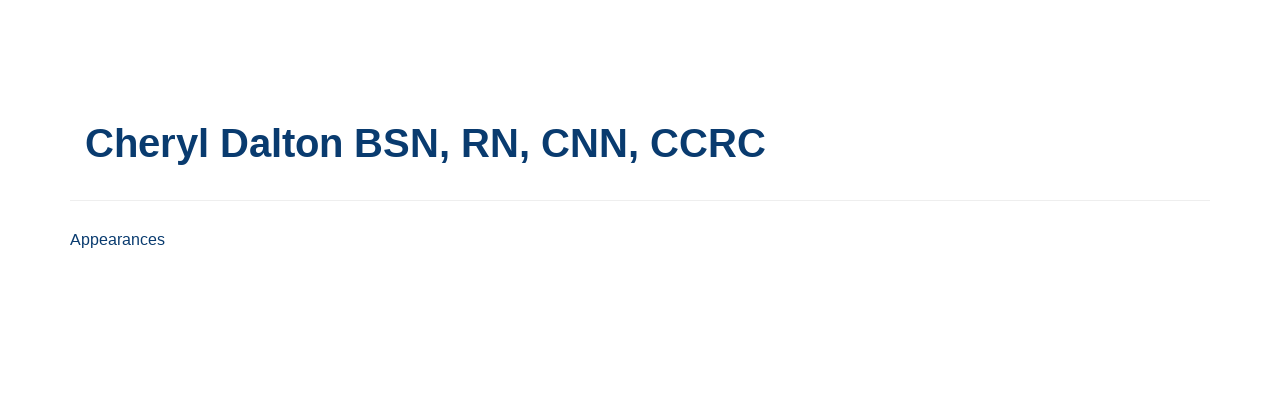

--- FILE ---
content_type: text/html; charset=UTF-8
request_url: https://library.annanurse.org/b/sp/cheryl-dalton-1623
body_size: 38523
content:
<!DOCTYPE html>
<html lang="en">
<head>
    
  

  
    <script type="text/javascript">
        window.dynamicAdBlocks = {containers: []};
        window.dataLayer = window.dataLayer || [];
        window.googletag = window.googletag || {cmd: []};
        function gtag(){dataLayer.push(arguments);}
        gtag('js', new Date());
    </script>
  

  <!-- integrations -->
  <script>dataLayer.push([{"gmt.allowlist":["google"]}]);</script>
<script type="text/javascript">
  (function () {
    var _paq = window._paq = window._paq || [];
    _paq.push(["setDocumentTitle", document.domain + "/" + document.title]);
    _paq.push(...[["setCustomDimension",4,"no-login"],["setCustomDimension",11,""],["setCustomDimension",13,53],["setCustomDimension",14,0],["setTrackerUrl","https:\/\/matomo.broadcastmed.com\/matomo.php"],["setSiteId",217],["addTracker","https:\/\/matomo.broadcastmed.com\/matomo.php",161],["trackPageView"],["enableLinkTracking"]]);

    var d = document, g = d.createElement('script'), s = d.getElementsByTagName('script')[0];
    g.type = 'text/javascript';
    g.async = true;
    g.src = "https:\/\/matomo.broadcastmed.com\/matomo.js";
    s.parentNode.insertBefore(g, s);
  })();
</script>

<script>
  (function(w,d,s,l,i){w[l]=w[l]||[];w[l].push({'gtm.start':
      new Date().getTime(),event:'gtm.js'});var f=d.getElementsByTagName(s)[0],
    j=d.createElement(s),dl=l!='dataLayer'?'&l='+l:'';j.async=true;j.src=
    'https://www.googletagmanager.com/gtm.js?id='+i+dl;f.parentNode.insertBefore(j,f);
        })(window,document,'script','dataLayer',"GTM-MM7QCNP");
</script>

<link rel="manifest" href="https://progressier.app/4NpNT4q7h6yWAQrLasyP/progressier.json"/>
<script defer src="https://progressier.app/4NpNT4q7h6yWAQrLasyP/script.js"></script>
<meta name="google-site-verification" content="OCt9tUjeGXaiB0aV7JAcDWl5YAkH19uX5eNhL693kuM" />
<link href="https://fonts.googleapis.com/css2?family=Georama:ital,wght@0,100..900;1,100..900&amp;family=Instrument+Sans:ital,wght@0,400..700;1,400..700&amp;display=swap" rel="stylesheet" />

<script type="text/javascript">

  (function(c,l,a,r,i,t,y){
    c[a]=c[a]||function(){(c[a].q=c[a].q||[]).push(arguments)};
    t=l.createElement(r);t.async=1;t.src="https://www.clarity.ms/tag/"+i;
    y=l.getElementsByTagName(r)[0];y.parentNode.insertBefore(t,y);
  })(window, document, "clarity", "script", "rieqqstx8f");

</script>

<script async src="https://www.googletagmanager.com/gtag/js?id=G-J17DC1XW61"></script>
<script>
  ["G-J17DC1XW61","G-9FMJJPWZ03"].forEach(trackingId => {
      gtag('config', trackingId);
        });

</script>


  <meta charset="utf-8">
  <meta name="generator" content="Conexiant DXP" />
  <meta name="viewport" content="width=device-width, initial-scale=1, viewport-fit=cover">
    
  <link rel="canonical" href="/b/sp/cheryl-dalton-1623"/>
  <meta name="title" content="Cheryl  Dalton">
  <meta name="description" content="">
  <!-- Open Graph / Facebook -->
  <meta property="og:type" content="website">
  <meta property="og:url" content="https://library.annanurse.org/b/sp/cheryl-dalton-1623">
  <meta property="og:title"
        content=" Cheryl  Dalton BSN, RN, CNN, CCRC">
  <meta property="og:description" content="">
  <meta property="og:image" content="/assets/images/image_placeholder_speaker.jpg">
  <!-- Twitter -->
  <meta property="twitter:card" content="summary_large_image">
  <meta property="twitter:url" content="https://library.annanurse.org/b/sp/cheryl-dalton-1623">
  <meta property="twitter:title"
        content=" Cheryl  Dalton BSN, RN, CNN, CCRC">
  <meta property="twitter:description" content="">
  <meta property="twitter:image" content="/assets/images/image_placeholder_speaker.jpg">

    
    

        
        
        
        
        
        
            
                
  
  <title>American Nephrology Nurses Association</title>
              <link rel="icon" sizes="192x192" href="https://akamai-opus-nc-public.digitellcdn.com/anna/theme-logos/116486089f78a759cb45a62dca6520c97997b0d7777494ef6b3d52b3fc6c4413_192x192.png" type="image/png"/>
          <link rel="icon" sizes="96x96" href="https://akamai-opus-nc-public.digitellcdn.com/anna/theme-logos/a214ccc601701d63735c39435627757479817393c4f6cf3c2d41dc813fcad40e_96x96.png" type="image/png"/>
          <link rel="icon" sizes="48x48" href="https://akamai-opus-nc-public.digitellcdn.com/anna/theme-logos/5a5d3db863b2026b6269a4c38dba930c90be5d2be45eecc5ddf72e97c8b12ecd_48x48.png" type="image/png"/>
          <link rel="icon" sizes="32x32" href="https://akamai-opus-nc-public.digitellcdn.com/anna/theme-logos/23cbf49e6cd695f3d5863bde1f0cd7b13f5dd7ccd4effbf59f2e6ad20147c67c_32x32.png" type="image/png"/>
    
          <link rel="apple-touch-icon" sizes="192x192" href="https://akamai-opus-nc-public.digitellcdn.com/anna/theme-logos/116486089f78a759cb45a62dca6520c97997b0d7777494ef6b3d52b3fc6c4413_192x192.png" type="image/png"/>
          <link rel="apple-touch-icon" sizes="180x180" href="https://akamai-opus-nc-public.digitellcdn.com/anna/theme-logos/d2e56ae0f3da62eddc461a7d8ebfff8a317467fad7afc867fe810267bb5b0393_180x180.png" type="image/png"/>
        <script>
(() => { 'use strict';
  window.opus = {
    base_url: 'https://library.annanurse.org/',
    route_prefix: '',
    css_path: 'https://library.annanurse.org/assets/css/',
    images_path: 'https://library.annanurse.org/assets/images/',
    js_path: 'https://library.annanurse.org/assets/js/',
    forms_url: 'https://library.annanurse.org/forms/',
    env: 'production',
    default_timezone: 'America/New_York',
    cdn: 'https://akamai-opus-nc-public.digitellcdn.com/',
    dollar_sign: '\$',
    event_id: '',
        utils: { },
  };
})();
</script>

<script type="application/json" id="site_theme">{"name":"Imported","stylesheet":".exploration-menu--background {\nbackground-color: #ce1442;\ncolor: #ffffff;\n}\n.exploration-menu--button {\nbackground-color: #ce1442;\ncolor: #ffffff;\n}\n.exploration-menu--button:hover, .exploration-menu--button:focus {\nbackground-color: #8a2e4d;\ncolor: #ffffff;\n}\n.exploration-menu--active {\n\n}\n.interaction-bar--background {\n\n}\n.interaction-bar--button {\n\n}\n.interaction-bar--button:hover, .interaction-bar--button:focus {\nbackground-color: #0a3b6f;\ncolor: #ffffff;\n}\n.mobile-menu--background {\nbackground-color: #ce1442;\ncolor: #ffffff;\n}\n.mobile-menu--button {\nbackground-color: #ce1442;\ncolor: #ffffff;\n}\n.mobile-menu--button:hover, .mobile-menu--button:focus {\nbackground-color: #8a2e4d;\ncolor: #ffffff;\n}\n.mobile-menu--active {\n\n}","logo_for_header":"https:\/\/akamai-opus-nc-public.digitellcdn.com\/anna\/theme-logos\/0b08981baa327aebb6c1d90f5009166f905639e0f4ac72c9cdfd7276af3858e2_720x120.png","logo_for_white":"https:\/\/akamai-opus-nc-public.digitellcdn.com\/anna\/theme-logos\/0b08981baa327aebb6c1d90f5009166f905639e0f4ac72c9cdfd7276af3858e2_720x120.png","logo_square":"https:\/\/akamai-opus-nc-public.digitellcdn.com\/anna\/theme-logos\/aa93ad58e665e3f58e84631f617d6d25f94c37e20b19d6238c8018902c9a90d6_192x192.png","logo_email_header":"","logo_for_peak":"","logo_square_variants":[{"size":192,"path":"https:\/\/akamai-opus-nc-public.digitellcdn.com\/anna\/theme-logos\/116486089f78a759cb45a62dca6520c97997b0d7777494ef6b3d52b3fc6c4413_192x192.png"},{"size":16,"path":"https:\/\/akamai-opus-nc-public.digitellcdn.com\/anna\/theme-logos\/69a381845ac4bdd42eb04ac4c0299b174fcf65d21812ee8ea018a437c965a96f_16x16.png"},{"size":32,"path":"https:\/\/akamai-opus-nc-public.digitellcdn.com\/anna\/theme-logos\/23cbf49e6cd695f3d5863bde1f0cd7b13f5dd7ccd4effbf59f2e6ad20147c67c_32x32.png"},{"size":48,"path":"https:\/\/akamai-opus-nc-public.digitellcdn.com\/anna\/theme-logos\/5a5d3db863b2026b6269a4c38dba930c90be5d2be45eecc5ddf72e97c8b12ecd_48x48.png"},{"size":64,"path":"https:\/\/akamai-opus-nc-public.digitellcdn.com\/anna\/theme-logos\/8b9127ea4941510cd97d5be1178de42d5baa0db5463a244e972646aa2b78f00e_64x64.png"},{"size":96,"path":"https:\/\/akamai-opus-nc-public.digitellcdn.com\/anna\/theme-logos\/a214ccc601701d63735c39435627757479817393c4f6cf3c2d41dc813fcad40e_96x96.png"},{"size":180,"path":"https:\/\/akamai-opus-nc-public.digitellcdn.com\/anna\/theme-logos\/d2e56ae0f3da62eddc461a7d8ebfff8a317467fad7afc867fe810267bb5b0393_180x180.png"}],"apple_touch_icons":[{"size":192,"path":"https:\/\/akamai-opus-nc-public.digitellcdn.com\/anna\/theme-logos\/116486089f78a759cb45a62dca6520c97997b0d7777494ef6b3d52b3fc6c4413_192x192.png"},{"size":180,"path":"https:\/\/akamai-opus-nc-public.digitellcdn.com\/anna\/theme-logos\/d2e56ae0f3da62eddc461a7d8ebfff8a317467fad7afc867fe810267bb5b0393_180x180.png"}],"favicons":[{"size":192,"path":"https:\/\/akamai-opus-nc-public.digitellcdn.com\/anna\/theme-logos\/116486089f78a759cb45a62dca6520c97997b0d7777494ef6b3d52b3fc6c4413_192x192.png"},{"size":96,"path":"https:\/\/akamai-opus-nc-public.digitellcdn.com\/anna\/theme-logos\/a214ccc601701d63735c39435627757479817393c4f6cf3c2d41dc813fcad40e_96x96.png"},{"size":48,"path":"https:\/\/akamai-opus-nc-public.digitellcdn.com\/anna\/theme-logos\/5a5d3db863b2026b6269a4c38dba930c90be5d2be45eecc5ddf72e97c8b12ecd_48x48.png"},{"size":32,"path":"https:\/\/akamai-opus-nc-public.digitellcdn.com\/anna\/theme-logos\/23cbf49e6cd695f3d5863bde1f0cd7b13f5dd7ccd4effbf59f2e6ad20147c67c_32x32.png"}],"peak_menu":{"entries":[]},"exploration_menu":{"entries":[{"type":"uri","data":{"href":"https:\/\/library.annanurse.org\/anna\/store\/1","target":"_self"},"icon":"","title":"Store","filters":[]},{"type":"uri","data":{"href":"https:\/\/library.annanurse.org\/anna\/store\/4","target":"_self"},"icon":"","title":"Conferences","filters":[]},{"type":"uri","data":{"href":"https:\/\/library.annanurse.org\/specialties\/24\/view","target":"_self"},"icon":"","title":"CRC","filters":[]},{"type":"uri","data":{"href":"https:\/\/library.annanurse.org\/anna\/publications\/1\/view","target":"_self"},"icon":"","title":"Journal Articles (NNJ)","filters":[]},{"type":"uri","data":{"href":"https:\/\/library.annanurse.org\/anna\/pages\/faq","target":"_self"},"icon":"","title":"FAQ","filters":[]}]},"mobile_menu":{"entries":[{"type":"uri","data":{"href":"https:\/\/library.annanurse.org\/","target":"_self"},"icon":"far fa-house","title":"Home","filters":[]},{"type":"uri","data":{"href":"https:\/\/library.annanurse.org\/pages\/events","target":"_self"},"icon":"far fa-calendar","title":"Events","filters":[]},{"type":"uri","data":{"href":"https:\/\/library.annanurse.org\/profile\/3\/page","target":"_self"},"icon":"far fa-list-radio","title":"My CNE","filters":[]}]},"footer_menu":{"entries":[]},"components":{"peak_menu":null,"exploration_menu":{"type":"menu","config":{"horizontal_align":"start","show_icons":true},"css_background":{"color":"#ffffff","background_color":"#ce1442"},"css_item":{"color":"#ffffff","background_color":"#ce1442"},"css_item_hover":{"color":"#ffffff","background_color":"#8a2e4d"},"css_item_active":{}},"interaction_bar":{"config":{"constrained":true},"css_background":{},"css_button":{},"css_button_hover":{"color":"#ffffff","background_color":"#0a3b6f"}},"footer":null,"footer_menu":null,"mobile_menu":{"type":"menu","config":{"horizontal_align":"start","show_icons":true},"css_background":{"color":"#ffffff","background_color":"#ce1442"},"css_item":{"color":"#ffffff","background_color":"#ce1442"},"css_item_hover":{"color":"#ffffff","background_color":"#8a2e4d"},"css_item_active":{}},"html_h1":null,"html_h2":null,"html_h3":null,"html_h4":null,"html_h5":null,"html_h6":null,"default_product_listing":{"config":{"identification_visible":true,"description_mode":"teaser","tags_visible":true}},"default_product_search_listing":null,"default_product_page":{"config":{"alt_purchase_visible":false,"parent_products_visible":false}},"pricing_widget":null}}</script>
<script type="application/json" id="site_global">{"site":{"name":"American Nephrology Nurses Association","mnemonic":"anna","logo":"https:\/\/akamai-opus-nc-public.digitellcdn.com\/assets\/img\/anna\/logos\/logo.png","base_url":"https:\/\/library.annanurse.org\/","company_name":"Conexiant","platform_name":"Conexiant DXP","copyright":"Copyright \u00a9 2026 American Nephrology Nurses Association"},"user":null,"user_groups":[],"licensedFeatures":["EnhancedMobileExperience","EnhancedAnalytics","courses","course-management","e-commerce","exhibits","speaker-management","calendars","publications","powerpoint-converter","feedback","genai"],"sitePolicies":[{"uuid":"4e7fca20-7ea7-436f-bf3f-45f7cdce9cec","title":"Digitell Inc. FAQs","slug":"legacy-faqs","url":"\/pages\/privacy_center","type":"privacy_center","type_label":"Privacy FAQs"},{"uuid":"59eb6b29-9c8a-4aa7-bbe9-87103ab91d15","title":"Digitell Inc. Privacy Statement","slug":"legacy-privacy-policy","url":"\/pages\/privacy_policy","type":"privacy_policy","type_label":"Privacy Policy"},{"uuid":"2d25e31a-a8dd-4bd0-a184-4b24296d73d9","title":"Digitell Inc. Terms and Conditions","slug":"legacy-terms-and-conditions","url":"\/pages\/terms_and_conditions","type":"terms_and_conditions","type_label":"General Terms and Conditions"}],"interaction_bar":{"show_cart":true,"show_login":true,"show_inbox":true,"show_notifications":true,"show_support":true,"show_admin":false,"show_search":true},"cart":{"products":[]},"conversations":null,"notifications":null,"legacy_notifications":[{"button_text":"Close this Window","cookie":"a70f9e38ff015afaa9ab0aac","description":"Privacy Policy Update: We value your privacy and want you to understand how your information is being used. To make sure you have current and accurate information about this sites privacy practices please visit the privacy center by \u003Ca href=\"\/anna\/pages\/privacy_center\"\u003Eclicking here\u003C\/a\u003E.","type":"info"}],"social_links":[{"icon":"fas fa-home","link_text":"Library Home |","link_color":"#a2a2a2","url":"http:\/\/library.annanurse.org\/anna\/","alt_text":"","show_icon":true,"show_text":true},{"icon":"fas fa-home","link_text":"ANNA Website","link_color":"#a2a2a2","url":"http:\/\/www.annanurse.org\/","alt_text":"","show_icon":false,"show_text":true},{"icon":"fab fa-facebook-square","link_text":"Facebook","link_color":"#a2a2a2","url":"https:\/\/www.facebook.com\/NephrologyNursing","alt_text":"","show_icon":true,"show_text":false},{"icon":"fab fa-twitter-square","link_text":"Twitter","link_color":"#a2a2a2","url":"http:\/\/twitter.com\/annanurses","alt_text":"","show_icon":true,"show_text":false},{"icon":"fab fa-linkedin","link_text":"Linked In","link_color":"#a2a2a2","url":"https:\/\/www.linkedin.com\/company\/american-nephrology-nurses-association","alt_text":"","show_icon":true,"show_text":false},{"icon":"fab fa-instagram","link_text":"Instagram","link_color":"#a2a2a2","url":"https:\/\/www.instagram.com\/annanurses\/","alt_text":"","show_icon":true,"show_text":false},{"icon":"fab fa-youtube","link_text":"YouTube","link_color":"#a2a2a2","url":"https:\/\/www.youtube.com\/annanurse1","alt_text":"","show_icon":true,"show_text":false}],"csrf_token":"19aa3a3e0946ee8c18b6ebd80b33b951:7fd2024f4028d7b479c6adb27b558c1f","pwa_notification_token":"","pwa_installed":false,"unansweredRequiredProfileQuestionsUrl":"","imageOptimizer":{"baseUrl":"https:\/\/assets.prod.dp.digitellcdn.com\/api\/services\/imgopt\/","allowedPrefixes":["https:\/\/akamai-opus-nc-public.digitellcdn.com\/"],"allowedExtensions":["png","jpg","jpeg"]},"ce_credit":0,"session_credit_parent_ids":[],"features":{"productVotingEnabled":false,"productFavoritesEnabled":true},"linkSharingConfig":[]}</script>
<script type="application/json" id="user_timezone">null</script>
<script type="application/json" id="site_roles">["user:anonymous"]</script>

<script src="https://assets.prod.dp.digitellcdn.com/v1/master/assets/bundle/js/app.bundle.669f81f2b7.min.js" crossorigin="anonymous"  integrity="sha384-Zp+B8rdplaE+TWlInVbfLhBBjhsT1qsr2sNFUms6bNFnaFMZpIJg8W5EmV1mGmly"></script>
<link rel="stylesheet" href="https://assets.prod.dp.digitellcdn.com/v1/master/assets/bundle/css/app.bundle.80cd72ea82.min.css" crossorigin="anonymous"  integrity="sha384-gM1y6oKAHnF8OOTpR4Ot+Rr5pyJEuBnwano0YIXlAOe9x95L441dcKerjof4oc/v"/>
<script src="https://assets.prod.dp.digitellcdn.com/v1/master/assets/webpack/release.runtime.4188fc44e0408d881e83.bundle.js" crossorigin="anonymous"  integrity="sha384-wA+bBq60Z1OsD8CzK9lr9pn+wKNPbfXKgNFuN5OaCPz6p6sFqHYm9wlQHdiLx5cg"></script>
<script src="https://assets.prod.dp.digitellcdn.com/v1/master/assets/webpack/release.common.2171d7bdf450f2af73fe.bundle.js" crossorigin="anonymous"  integrity="sha384-xQ3so6GnGiSUZyGE5P3FuJ2wzaCkW98w2mMhH3q3YSlevF2Rh5HR5ws5l9vzj36j"></script>
<link rel="stylesheet" href="https://assets.prod.dp.digitellcdn.com/v1/master/assets/webpack/release.common.766027059072a9947c19.css" crossorigin="anonymous"  integrity="sha384-9ri89Hw/bLEk6EdT+e6MT7mTb79WttQ3ji1cOC1iPD6yudmG3odHIBVahcR2GXM2"/>
<script src="https://assets.prod.dp.digitellcdn.com/v1/master/assets/webpack/release.93088.ea8fe83dfae42a5aaf59.bundle.js" crossorigin="anonymous"  integrity="sha384-GA+FqX2ItG6XNM7BNF8sYJnw9mbog8yWaCRZOvEeAAH0Z/5tzBaB5hs1njaTWNHx"></script>
<script src="https://assets.prod.dp.digitellcdn.com/v1/master/assets/webpack/release.29244.40aa51bd71983d3e4256.bundle.js" crossorigin="anonymous"  integrity="sha384-TaIgb0sgzcH0t8G9t90NSz6gDMx/RDkU0NIgbRe4h2IQtEBgDlNJxRtjC+GVgNz6"></script>
<script src="https://assets.prod.dp.digitellcdn.com/v1/master/assets/webpack/release.user.f7b97137e1079c6c1497.bundle.js" crossorigin="anonymous"  integrity="sha384-ehWnfrg+kHPV/4zniLlVY9sBZjwbMxEhsrzvlUEdUn8wKDnGYRmC38ldNGsZN5ee"></script>
<link rel="stylesheet" href="https://assets.prod.dp.digitellcdn.com/v1/master/assets/webpack/release.user.d4949eec71e21ca01888.css" crossorigin="anonymous"  integrity="sha384-8ToNfGYHwRs5RUcP8SwcSe63ZjQo63JsduWHAMns679N4FgSaum2d6xvC89SyCEE"/>
<script src="https://assets.prod.dp.digitellcdn.com/v1/master/assets/webpack/release.cep_e056e4140af226682d7555747fcb083b.0fb3d3d4c66fba40aa13.bundle.js" crossorigin="anonymous"  integrity="sha384-6PFkmahoV2rTWF3uIyKJXxjoKXRts+7lBekBbsBDmq1J77xJzUygOiCHbExGHYr9"></script>
<link rel="stylesheet" href="https://assets.prod.dp.digitellcdn.com/v1/master/assets/webpack/release.cep_e056e4140af226682d7555747fcb083b.6573daa97d6099edf700.css" crossorigin="anonymous"  integrity="sha384-ukpBfNbIog3bN5YeKEiBPekx3YQ+oWohdZXp7+aPGrHZP/+kBfg2GWn64CzpBTEF"/>
<script src="https://assets.prod.dp.digitellcdn.com/v1/master/assets/webpack/release.86531.19228657aba762f48f55.bundle.js" crossorigin="anonymous"  integrity="sha384-vkMGyUIU7ysnmScEqaXv443IsuaEW+WcPUUTmtIchpYHpVEe/n/Oo/RdqU8gbeCJ"></script>
<script src="https://assets.prod.dp.digitellcdn.com/v1/master/assets/webpack/release.83984.c9a6f8f14e034df59c1e.bundle.js" crossorigin="anonymous"  integrity="sha384-sRAXPZMLKFFc/7yYzKYItrH3FFfUCyqrAqga/3VhhVj5JCpNOIr4RdPsWZFwfhzl"></script>
<script src="https://assets.prod.dp.digitellcdn.com/v1/master/assets/webpack/release.45299.f5080985c9e8d0a0aaa7.bundle.js" crossorigin="anonymous"  integrity="sha384-jkMt+fnTkMjrbYx3Q0OQo2ZAAia2fXzGCPTttMVmPhOtVUuJH34eHgOdI41YsDpY"></script>
<script src="https://assets.prod.dp.digitellcdn.com/v1/master/assets/webpack/release.33138.ee65678582769403a9a0.bundle.js" crossorigin="anonymous"  integrity="sha384-/uyosl2kVlrGv5cbCt+CtYGL2CCYiy/7w2mEqdJuDrLuSIgYydvWw68LzjccMULU"></script>
<script src="https://assets.prod.dp.digitellcdn.com/v1/master/assets/webpack/release.38676.d8e6b218b9e8be621353.bundle.js" crossorigin="anonymous"  integrity="sha384-pbAGVYHYOCgwaUKK8a8KblBV+RvbbWcJP5mxWaUi+tM0Aa8INRK9mMbeejGSePK+"></script>
<script src="https://assets.prod.dp.digitellcdn.com/v1/master/assets/webpack/release.cep_1f2ed6876e0ffa2b0bd3b55009e49ccd.c459336ec39f0ca1b716.bundle.js" crossorigin="anonymous"  integrity="sha384-a52lHTdqVD9WJfh7g74nuXhC76fT1bS5etd7ZWdjBKZ5GDovLk32+vr/k0qjPYBc"></script>
<link rel="stylesheet" href="https://assets.prod.dp.digitellcdn.com/v1/master/assets/webpack/release.cep_1f2ed6876e0ffa2b0bd3b55009e49ccd.7d16bf43ab31f0ec7ebe.css" crossorigin="anonymous"  integrity="sha384-e5GVUfwCkjmWsDkIHYZY8zGe2Y9HF56egN+ENCG3DQ16Eso22vuLrXbLi+35Q6tL"/>
<link rel="stylesheet" href="https://assets.prod.dp.digitellcdn.com/v1/master/assets/webpack/release.cep_0b54ddd26cda66d58d7071b7c0d88f18.8f1cb6107dc524c6d423.css" crossorigin="anonymous"  integrity="sha384-/uRSVgO/Ros3zQcYROuAka1KZrNVGVBVGkIjlp6EVeqfsV1rWHP1V96BVWiYVgMJ"/>
<script src="https://assets.prod.dp.digitellcdn.com/v1/master/assets/webpack/release.cep_0b54ddd26cda66d58d7071b7c0d88f18.caf49a7c9f6789c475e4.bundle.js" crossorigin="anonymous"  integrity="sha384-2R3O2kZSSjLZS3UvOBzltjVx5kqVTaEGGTFU7QJybc+Fk6t7G3iQNBxrL/KQsHow"></script>
<link rel="stylesheet" href="https://assets.prod.dp.digitellcdn.com/v1/master/assets/webpack/release.cep_71a3f765298e0c8d234bc6a6737c4ccf.b69f9d98f6d258189d06.css" crossorigin="anonymous"  integrity="sha384-jmbGe8hAa5eLOrW4i7x87YMtie4GABxS00LK4+ahyfNyPrXPsKLVOG5SGXkn5VA3"/>
<script src="https://assets.prod.dp.digitellcdn.com/v1/master/assets/webpack/release.cep_71a3f765298e0c8d234bc6a6737c4ccf.9e3c6253ffe1b7b47421.bundle.js" crossorigin="anonymous"  integrity="sha384-RUd4qt5NvnGVDHqTO2pT05doZVaMlHLMBClL+9oH43UTDEOZ/NbgSs3sOUrbl7It"></script>

<link rel="stylesheet" href="//fonts.googleapis.com/css?family=Open+Sans+Condensed:300,700">
  <link rel="stylesheet" href="https://akamai-opus-nc-public.digitellcdn.com/assets/clients/css/Rw6RCRJr78V6RrMWffPqP6MQ326vhGg5.css">
  <meta name="theme-color" content="#f5f5f5"/>
  <style>
      body {
          overflow-y: scroll;
      }
  </style>
</head>
<body class="front-body"       style="margin-top: 0; padding: 0 env(safe-area-inset-right) 0 env(safe-area-inset-left)">

<a href="#content-container"
   class="skip-content-button" role="button">
  Skip to main content
</a>

<script type="text/javascript">window.dynamicModuleGuard.register('body')</script>

<div id="body-container" style="display: flex; min-height: 100dvh; flex-direction: column">
  <div style="flex: 1 1">
      
        <script type="application/json" id="ea_Rrrv3xxZAGEUV5zj-data">null</script>
<div id="ea_Rrrv3xxZAGEUV5zj" class="jscript-action" data-action="site-user-navigation" data-action-eref="ea_Rrrv3xxZAGEUV5zj-data"><div style="height: 105px"></div></div>
<script type="text/javascript">invokeElementActionOnElement(document.querySelector("#ea_Rrrv3xxZAGEUV5zj"));</script>

    <div class="container">
        


    </div>

    <div role="main" class="content-container" id="content-container">
  <style>
      .speaker-info-section {
          padding-bottom: 15px;
      }

      #speaker-session-list {
          margin-top: 10px;
      }

      #speaker-image {
          margin-right: 20px;
          width: 180px;
          height: 180px;
      }

      .flex-container {
          display: flex;
          flex-direction: row;
      }

      @media (max-width: 800px) {
          .flex-container {
              flex-direction: column;
          }

          #speaker-image {
              margin-bottom: 20px;
          }
      }

  </style>
  <div itemscope itemtype="https://schema.org/Person" class='container'>
    <div class='flex-container'>
              <div class='col-xs-10 show'>

        <div class='speaker-info-section'>
          <h1 class="title" style="padding: 0; margin: 0">
            <span itemprop="name"> Cheryl  Dalton</span>
            <span itemprop="hasCredential">BSN, RN, CNN, CCRC</span>
          </h1>
        </div>
                 </div>
    </div>
      
<style>
div.speaker-tag-block .speaker-tag {
  padding: 5px;
  display: inline-block;
  background-color: #f0f0f0;
  border-radius: 4px;
}
</style>
    <hr/>
          <h3 class='title'>Appearances</h3>
      <script type="application/json" id="ea_PINMwWlH5sombiKW-data">{"products":[{"id":1394,"uuid":"55562360-e1ae-4416-860e-66b7c3f2e27a","identification":"171","title":"Abstract Presentations - Clinical or Management Focus","teaser":{"text":"Learn from colleagues about clinical or management\u00a0innovations they have implemented in their workplaces","source":"derived"},"description":"\u003Cp\u003ELearn from colleagues about clinical or management\u00a0innovations they have implemented in their workplaces\u003C\/p\u003E","icon":"https:\/\/akamai-opus-nc-public.digitellcdn.com\/assets\/img\/anna\/product_icons\/1394.jpg","type":"session","status":"active","discoverable":false,"startDate":"2012-04-30 16:45:00","endDate":"2012-04-30","startDateTime":1335818700,"endDateTime":1335823200,"expiryDateTime":0,"createdAt":"2016-05-17 13:33:58","structuredMetadata":[],"speakers":[{"distinction":"Speaker","id":1292,"uuid":"1cdaa0d7-815a-43b5-b3f9-d236dbe162f0","first_name":"Jane","last_name":"Gardner","credentials":"DNP, RN","avatar":"https:\/\/library.annanurse.org\/api\/services\/default-avatar\/v1\/3a3f9c\/JG.jpg","href":"\/b\/sp\/jane-gardner-1292"},{"distinction":"Speaker","id":1086,"uuid":"4285eb50-34b5-4877-b468-ec522a13d290","first_name":"Tracey","last_name":"Milligan","credentials":"RN, CNN","avatar":"https:\/\/library.annanurse.org\/api\/services\/default-avatar\/v1\/3a3f9c\/TM.jpg","href":"\/b\/sp\/tracey-milligan-1086"},{"distinction":"Speaker","id":1622,"uuid":"3161fa70-cf77-436a-9f68-36cfc645044c","first_name":"Sohrab","middle_name":"Alexander","last_name":"Sardual","credentials":"MBA, BSN, RN, CNN","avatar":"https:\/\/library.annanurse.org\/api\/services\/default-avatar\/v1\/b33b81\/SS.jpg","href":"\/b\/sp\/sohrab-sardual-1622"},{"distinction":"Speaker","id":1623,"uuid":"e1fe96f9-6ec6-44ec-82a4-12a77456b524","first_name":"Cheryl","last_name":"Dalton","credentials":"BSN, RN, CNN, CCRC","avatar":"https:\/\/library.annanurse.org\/api\/services\/default-avatar\/v1\/54c949\/CD.jpg","href":"\/b\/sp\/cheryl-dalton-1623"}],"learningObjectives":[],"tracks":[],"ces":[],"credits":null,"href":"\/p\/s\/abstract-presentations-clinical-or-management-focus-1394","ownable":true,"purchaseDetails":{"productId":1394,"parentIds":[1355,3969],"productType":"session","ownable":true,"owned":false,"prices":[{"id":8423,"type":"normal","groupId":0,"groupHasPitch":false,"groupIsAdminViewOnly":false,"label":"Standard","value":40,"currency":"$","minQuantity":1,"apiKey":""},{"id":8424,"type":"member","groupId":7,"groupName":"Members","groupHasPitch":false,"groupIsAdminViewOnly":false,"label":"Members","value":30,"currency":"$","minQuantity":1,"apiKey":""}],"limits":{"minQuantity":1,"maxQuantity":1,"backorder":false,"stepSize":1},"backorderMessage":""},"tags":{"id":1394,"cts":[{"label":"Specialties","href":"\/browse\/categories\/specialties-4","tags":[{"tagId":10,"uuid":"f0e23be5-9003-4dbb-a27f-59f13d39d9d9","categoryId":4,"slug":"management-professionalism","displaySlug":"management-professionalism-10","browseUrl":"\/browse\/tags\/management-professionalism-10","hasChildTags":false,"label":"Management - Professionalism","teaser":"Leadership and management skills can be learned, and our sessions will provide basic to advanced information necessary to the development of both the experienced and the emerging leader and manager\u2026","description":"\u003Cp\u003ELeadership and management skills can be learned, and our sessions will provide basic to advanced information necessary to the development of both the experienced and the emerging leader and manager.  \u003C\/p\u003E\n\u003Cp\u003EANNA is pleased to provide this Management - Professionalism package with sessions that will provide basic to advanced information necessary to the development of both the experienced and the emerging leader and manager.  6.00 contact hours available.\u003C\/p\u003E\n\n\u003Cp\u003E\u003Ca href=\"https:\/\/library.annanurse.org\/packages\/1686\/view\" class=\"btn btn-primary\"\u003EView Package\u003C\/a\u003E\n\u003C\/p\u003E","thumbnailUrl":"https:\/\/akamai-opus-nc-public.digitellcdn.com\/anna\/categorizedtagging\/26b7d612f899c5aa22101aba364957897179b00100189664edc6e54f057f6067_455x258.png","sortPosition":0,"status":1,"parentTagId":null,"temporary":false}]}]},"is_favorite":false},{"id":2484,"uuid":"def2137c-901d-457f-a1bf-df6a26e4f1a8","identification":"nnj_ja01A7","title":"Maintaining Higher TSATs and Other Iron Indices Is Beneficial in the Management of the Anemic Hemodialysis Patient","teaser":{"text":"This article is available to members for free\u2026","source":"derived"},"description":"\u003Cspan style=\"font-size:12px;font-weight:bold;\"\u003EThis article is available to members for free.\u003C\/span\u003E\u003Cbr \/\u003E\u003Cbr \/\u003ENote: This article is supported by a financial grant from Watson Pharma, Inc. This article has undergone peer review. The information in this article does not necessarily reflect the opinions of ANNA or the sponsor.","icon":"https:\/\/akamai-opus-nc-public.digitellcdn.com\/assets\/img\/anna\/product_icons\/1641.jpg","type":"article","status":"active","discoverable":true,"startDate":"2001-07-01 00:00:00","endDate":"2001-07-01","startDateTime":993960000,"endDateTime":993960000,"expiryDateTime":0,"createdAt":"2016-05-17 13:39:49","structuredMetadata":[{"label":"Issue","description":"","value":"July-August 2001","purposes":["listing","product-header"]},{"label":"Volume","description":"","value":"Vol. 28, No. 4","purposes":["listing","product-header"]}],"speakers":[{"distinction":"Author","id":1623,"uuid":"e1fe96f9-6ec6-44ec-82a4-12a77456b524","first_name":"Cheryl","last_name":"Dalton","credentials":"BSN, RN, CNN, CCRC","avatar":"https:\/\/library.annanurse.org\/api\/services\/default-avatar\/v1\/54c949\/CD.jpg","href":"\/b\/sp\/cheryl-dalton-1623"},{"distinction":"Author","id":3324,"uuid":"d594c234-7603-4398-a9be-4a2a58a531b9","first_name":"Anatole","last_name":"Besarab","credentials":"MD, FACP","avatar":"https:\/\/library.annanurse.org\/api\/services\/default-avatar\/v1\/3a3f9c\/AB.jpg","href":"\/b\/sp\/anatole-besarab-3324"}],"learningObjectives":[],"tracks":[],"ces":[],"credits":null,"href":"\/p\/a\/maintaining-higher-tsats-and-other-iron-indices-is-beneficial-in-the-management-of-the-anemic-hemodialysis-patient-2484","ownable":true,"purchaseDetails":{"productId":2484,"parentIds":[1640,6103],"productType":"article","ownable":true,"owned":false,"prices":[{"id":8192,"type":"normal","groupId":0,"groupHasPitch":false,"groupIsAdminViewOnly":false,"label":"Standard","value":30,"currency":"$","minQuantity":1,"apiKey":""}],"limits":{"minQuantity":1,"maxQuantity":1,"backorder":false,"stepSize":1},"backorderMessage":""},"tags":{"id":2484,"cts":[]},"is_favorite":false}]}</script>
<div id="ea_PINMwWlH5sombiKW" class="jscript-action" data-action="store/category/view" data-action-eref="ea_PINMwWlH5sombiKW-data"><div style=""></div></div>
<script type="text/javascript">invokeElementActionOnElement(document.querySelector("#ea_PINMwWlH5sombiKW"));</script>
      </div>
</div>

    

  </div>

      <div class="hidden-in-pwa">
  
  <div style="height: 1.5em"></div>

  <div id="page-footer-new"
       role="contentinfo"
       class="footer"
       >

       <script type="application/json" id="ea_uwCjOwXhe2xynsZ8-data">null</script>
<div id="ea_uwCjOwXhe2xynsZ8" class="jscript-action" data-action="site-footer" data-action-eref="ea_uwCjOwXhe2xynsZ8-data"><div style=""></div></div>
<script type="text/javascript">invokeElementActionOnElement(document.querySelector("#ea_uwCjOwXhe2xynsZ8"));</script>

        </div>
</div>

  <script type="application/json" id="ea_vOjYPU0vQrsDGQ0a-data">null</script>
<div id="ea_vOjYPU0vQrsDGQ0a" class="jscript-action" data-action="mobile-user-navigation" data-action-eref="ea_vOjYPU0vQrsDGQ0a-data"><div style=""></div></div>
<script type="text/javascript">invokeElementActionOnElement(document.querySelector("#ea_vOjYPU0vQrsDGQ0a"));</script>
  
</div>


  <!-- Intentionally left blank -->

<script>
if (!navigator.cookieEnabled) {
  var html = '<div class="container"><div class="alert alert-danger" role="alert">' +
    '<div>This site requires cookies to be enabled, your browser does not currently support cookies or they are being blocked! Please enable cookies for this site before continuing.</div>' +
    '</div></div>';

  $('body').prepend(html);
}
</script>

<div id="site-notifications" class="jscript-action"  data-action="legacy-notifications-bar" data-action-args="bnVsbA=="></div>
<script src="https://library.annanurse.org/assets/js/toastr.timr.js?v=2"></script>
<link rel="stylesheet" type="text/css" href="https://library.annanurse.org/assets/css//toastr.timr.css">

<style>
  div#evaluation-modal .modal-dialog {
    margin-bottom: 80px;
  }

  label.eval-modal {
    font-weight: normal;
  }

  .modal-title.eval-modal {
    padding: 0.5em 0;
  }

  div.modal-body.eval-modal {
    background-color: #F0F0F0;
  }

  .red-text.eval-modal {
    color: red;
  }

  .question_index.eval-modal {
    float: left;
    width: 3em;
    text-align: right;
  }

  .question_index-xs.eval-modal {
    float: left;
    width: 2.5em;
    text-align: right;
    margin-left: -1.5em;
  }

  .required-star.eval-modal::before {
    content: "* ";
    color: red;
  }

  .question_content.eval-modal {
    text-align: left;
    float: left;
    width: 85%;
    padding-left: 0.5em;
  }

  .row.question.eval-modal {
    margin: 3px 0;
    padding: 5px 0;
    background-color: #FFFFFF;
    border: 1px solid #D0D0D0;
    border-radius: 8px;
  }

  div.eval-modal[hide=index], {
    display: none;
  }

  .row.details.eval-modal {
    color: blue;
  }

  .multiplechoice-answer.eval-modal {
    float: left;
    padding-left: 0.5em;
    width: 90%;
  }

  div.modal#evaluation-modal {
    scroll-behavior: smooth;
  }

  div.question-feedback {
    clear: both;
    padding-left: 2em;
    font-weight: bold;
  }

  div.submission-attempts {
    color: blue;
  }

  .highlight-good {
    border: 1px solid #c3e6cb !important;
    background-color: #d4edda !important;
  }

  .highlight-bad {
    border: 1px solid #f5c6cb !important;
    background-color: #f8d7da !important;
  }

</style>

<div class="modal fade" tabindex="-1" role="dialog" id="evaluation-modal">
  <div class="modal-dialog modal-lg" role="document">
    <div class="modal-content">
      <form id="test_form" action="" method="POST" role="form presentation">
        <input type="hidden" name="X-CSRF-Token" value="b14011811c43897999c822e5e8abba4f:d73829f0552db041f8b8648f98cd8f01"/>
        <input type="hidden" id="forms_test_id" name="forms_test_id" value="" />
        <input type="hidden" name="answer_credit_type" value="" />
        <input type="hidden" id="usecredits" name="usecredits" value="" />

        <div class="modal-header">
          <button type="button" class="close" data-dismiss="modal">
            <span aria-hidden="true">&times;</span>
          </button>
          <h4 class="modal-title eval-modal">Evaluation</h4>
        </div>
        <div class="modal-body eval-modal">
        </div>
        <div class="modal-footer">
          <button id="close-test-modal-button" type="button" class="btn btn-danger pull-left">
            <i class="far fa-times-circle"></i> Close
          </button>
          <button type="button" class="btn btn-info" id="print_test_button" style="display:none;">
            <i class="fad fa-print"></i> Print
          </button>
          <button type="button" class="btn btn-primary" id="submit_test_button"><i class="far fa-save"></i> Submit
          </button>
        </div>
      </form>
    </div>
  </div>
</div>

<script>
window.loadEvalsScripts = async function() {
  const alreadyLoaded = window?.evalsScriptLoadSuccessful ?? null
  if (alreadyLoaded) {
    return true
  }

  const DEBOUNCE_MS = 1000
  const now = Date.now().valueOf()
  const lastAttempt = window?.evalsScriptLastLoadAttemptTime ?? null
  if (lastAttempt && (lastAttempt + DEBOUNCE_MS) > now) {
    return false
  }
  window.evalsScriptLastLoadAttemptTime = now

  const response = await fetch('/forms/modal/scripts')
  if (response.status !== 200) {
    toastr.error('Could not load evaluation scripts')
    return false
  }
  const rawScriptsHtml = await response.text()

  
  const template = document.createElement('template')
  template.innerHTML = rawScriptsHtml
  const scriptElements = template.content.children
  for (let child of scriptElements) {
    const script = document.createElement("script");
    if (child.id) {
      script.id = child.id
    }
    if (child.src) {
      script.src = child.src
    }
    if (child.type) {
      script.type = child.type
    }
    if (child.text) {
      script.text = child.text
    }
    document.body.appendChild(script);
  }

  window.evalsScriptLoadSuccessful = true
  return true
}

$(() => {
  document.addEventListener('click', async function (event) {
    let target = event.target;
    while (target && !(target instanceof HTMLButtonElement || target instanceof HTMLAnchorElement)) {
      target = target.parentElement;
    }

    if (!target) {
      return;
    }

    const testId = target.getAttribute('data-test_id');
    const productId = target.getAttribute('data-product');
    const classList = target.classList;

    if (classList.contains('test-button') || classList.contains('ssp-test-button') || classList.contains('eval-button')) {
      if (!testId) {
        return toastr.error("There is no test attached to this product.");
      }

      // This is a bit of hack to consolidate eval modal logic. Different
      // pages had different logic, so this allows those pages to hook into
      // this central click handler and short circuit the modal opening if
      // need be by having a falsy return.
      if (window.testShouldOpen && !(await window.testShouldOpen(testId, productId))) {
        return;
      }
      const loadSuccess = await window.loadEvalsScripts()
      if (!loadSuccess) {
        return
      }

      test.caller = $(target);
      test.display();
    }

    if (classList.contains('certificate-button')) {
      if (!testId) {
        return toastr.error("There is no certificate attached to this product.");
      }
      window.open(
        "/serve_certificate/" + testId,
        "_blank",
        "width=730,height=800,top=0,left=0,titlebar=0,toolbar=0,scrollbars=1,location=0,statusbar=0,menubar=0,resizable=1,status=0,fullscreen=0",
      );
    }

    if (classList.contains('review-answers') || classList.contains('overall-eval-button')) {
      event.preventDefault()
      const loadSuccess = await window.loadEvalsScripts()
      if (!loadSuccess) {
        return
      }
      test.caller = $(event.target);
      test.display();
    }

      })
})
</script>

<!-- integrations -->


<!-- begin analytics block -->
<script src="https://library.annanurse.org/assets/js/custom/analytics.js" defer></script>
<!-- end analytics block -->
<script type="text/javascript">window.dynamicModuleGuard.eop();</script>
</body>
</html>
